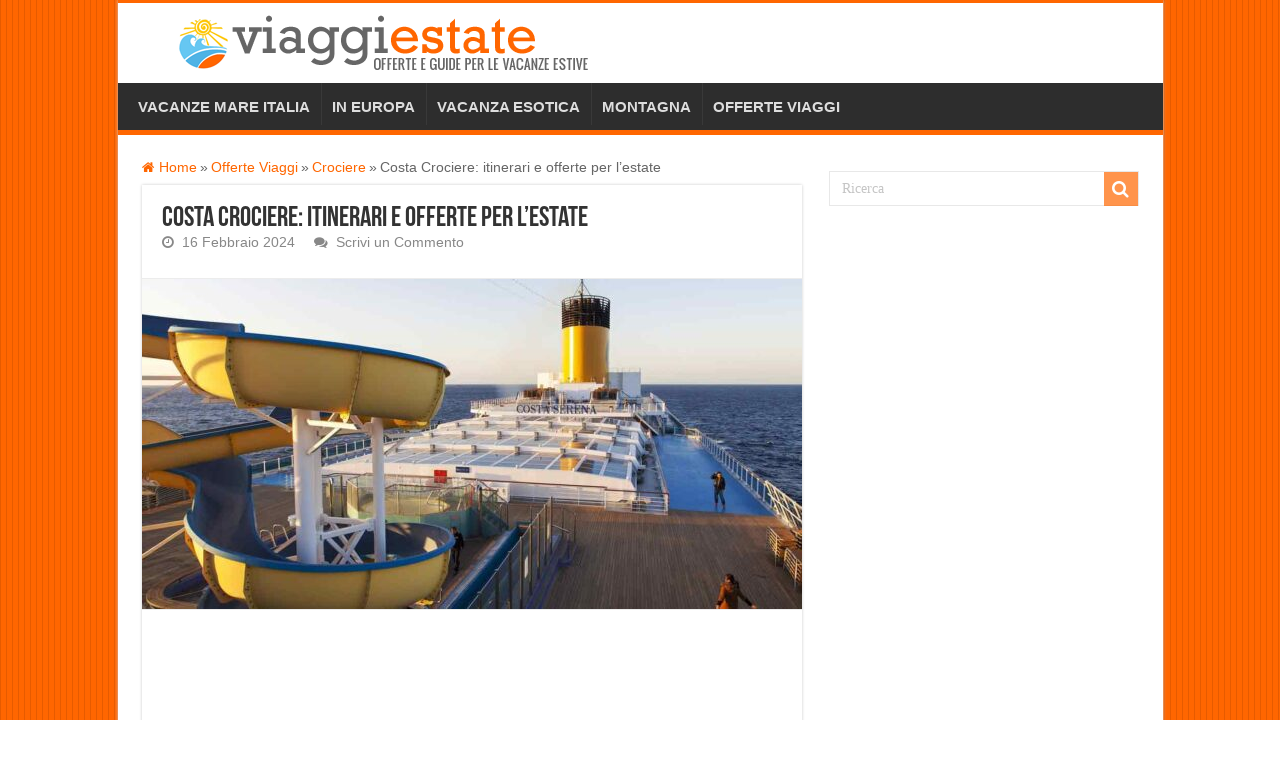

--- FILE ---
content_type: text/html; charset=UTF-8
request_url: https://www.viaggi-estate.com/crociere/crociere-costa-itinerari-consigliati-estate/
body_size: 21292
content:
<!DOCTYPE html> 
<html dir="ltr" lang="it-IT" prefix="og: http://ogp.me/ns#"> 
<head>
<meta charset="UTF-8" />
<link rel="preload" href="https://www.viaggi-estate.com/wp-content/cache/fvm/min/1768905979-css99b7812eb6f86866d101192aa2424578f7871956a3810498f53820a65e3af.css" as="style" media="all" /> 
<link rel="preload" href="https://www.viaggi-estate.com/wp-content/cache/fvm/min/1768905979-csseea63fa88453d9affd3438417d0881d2e6a0078c327a822ca0d5ce281e3d9.css" as="style" media="all" /> 
<link rel="preload" href="https://www.viaggi-estate.com/wp-content/cache/fvm/min/1768905979-css5b01b90d9723b76aab1eacc1a3d6c76c38a16e46e91582cbb171d6597c414.css" as="style" media="all" /> 
<link rel="preload" href="https://www.viaggi-estate.com/wp-content/cache/fvm/min/1768905979-js20e0e9aa0a33ad00a82a4ce82b8ba315753c61be449cf8fb570655422a8b16.js" as="script" /> 
<link rel="preload" href="https://www.viaggi-estate.com/wp-content/cache/fvm/min/1768905979-js2a3f71064cf8d18764540196a8c14c4d544ab51652fbb4897a0f282c0bcb3c.js" as="script" />
<script data-cfasync="false">if(navigator.userAgent.match(/MSIE|Internet Explorer/i)||navigator.userAgent.match(/Trident\/7\..*?rv:11/i)){var href=document.location.href;if(!href.match(/[?&]iebrowser/)){if(href.indexOf("?")==-1){if(href.indexOf("#")==-1){document.location.href=href+"?iebrowser=1"}else{document.location.href=href.replace("#","?iebrowser=1#")}}else{if(href.indexOf("#")==-1){document.location.href=href+"&iebrowser=1"}else{document.location.href=href.replace("#","&iebrowser=1#")}}}}</script>
<script data-cfasync="false">class FVMLoader{constructor(e){this.triggerEvents=e,this.eventOptions={passive:!0},this.userEventListener=this.triggerListener.bind(this),this.delayedScripts={normal:[],async:[],defer:[]},this.allJQueries=[]}_addUserInteractionListener(e){this.triggerEvents.forEach(t=>window.addEventListener(t,e.userEventListener,e.eventOptions))}_removeUserInteractionListener(e){this.triggerEvents.forEach(t=>window.removeEventListener(t,e.userEventListener,e.eventOptions))}triggerListener(){this._removeUserInteractionListener(this),"loading"===document.readyState?document.addEventListener("DOMContentLoaded",this._loadEverythingNow.bind(this)):this._loadEverythingNow()}async _loadEverythingNow(){this._runAllDelayedCSS(),this._delayEventListeners(),this._delayJQueryReady(this),this._handleDocumentWrite(),this._registerAllDelayedScripts(),await this._loadScriptsFromList(this.delayedScripts.normal),await this._loadScriptsFromList(this.delayedScripts.defer),await this._loadScriptsFromList(this.delayedScripts.async),await this._triggerDOMContentLoaded(),await this._triggerWindowLoad(),window.dispatchEvent(new Event("wpr-allScriptsLoaded"))}_registerAllDelayedScripts(){document.querySelectorAll("script[type=fvmdelay]").forEach(e=>{e.hasAttribute("src")?e.hasAttribute("async")&&!1!==e.async?this.delayedScripts.async.push(e):e.hasAttribute("defer")&&!1!==e.defer||"module"===e.getAttribute("data-type")?this.delayedScripts.defer.push(e):this.delayedScripts.normal.push(e):this.delayedScripts.normal.push(e)})}_runAllDelayedCSS(){document.querySelectorAll("link[rel=fvmdelay]").forEach(e=>{e.setAttribute("rel","stylesheet")})}async _transformScript(e){return await this._requestAnimFrame(),new Promise(t=>{const n=document.createElement("script");let r;[...e.attributes].forEach(e=>{let t=e.nodeName;"type"!==t&&("data-type"===t&&(t="type",r=e.nodeValue),n.setAttribute(t,e.nodeValue))}),e.hasAttribute("src")?(n.addEventListener("load",t),n.addEventListener("error",t)):(n.text=e.text,t()),e.parentNode.replaceChild(n,e)})}async _loadScriptsFromList(e){const t=e.shift();return t?(await this._transformScript(t),this._loadScriptsFromList(e)):Promise.resolve()}_delayEventListeners(){let e={};function t(t,n){!function(t){function n(n){return e[t].eventsToRewrite.indexOf(n)>=0?"wpr-"+n:n}e[t]||(e[t]={originalFunctions:{add:t.addEventListener,remove:t.removeEventListener},eventsToRewrite:[]},t.addEventListener=function(){arguments[0]=n(arguments[0]),e[t].originalFunctions.add.apply(t,arguments)},t.removeEventListener=function(){arguments[0]=n(arguments[0]),e[t].originalFunctions.remove.apply(t,arguments)})}(t),e[t].eventsToRewrite.push(n)}function n(e,t){let n=e[t];Object.defineProperty(e,t,{get:()=>n||function(){},set(r){e["wpr"+t]=n=r}})}t(document,"DOMContentLoaded"),t(window,"DOMContentLoaded"),t(window,"load"),t(window,"pageshow"),t(document,"readystatechange"),n(document,"onreadystatechange"),n(window,"onload"),n(window,"onpageshow")}_delayJQueryReady(e){let t=window.jQuery;Object.defineProperty(window,"jQuery",{get:()=>t,set(n){if(n&&n.fn&&!e.allJQueries.includes(n)){n.fn.ready=n.fn.init.prototype.ready=function(t){e.domReadyFired?t.bind(document)(n):document.addEventListener("DOMContentLoaded2",()=>t.bind(document)(n))};const t=n.fn.on;n.fn.on=n.fn.init.prototype.on=function(){if(this[0]===window){function e(e){return e.split(" ").map(e=>"load"===e||0===e.indexOf("load.")?"wpr-jquery-load":e).join(" ")}"string"==typeof arguments[0]||arguments[0]instanceof String?arguments[0]=e(arguments[0]):"object"==typeof arguments[0]&&Object.keys(arguments[0]).forEach(t=>{delete Object.assign(arguments[0],{[e(t)]:arguments[0][t]})[t]})}return t.apply(this,arguments),this},e.allJQueries.push(n)}t=n}})}async _triggerDOMContentLoaded(){this.domReadyFired=!0,await this._requestAnimFrame(),document.dispatchEvent(new Event("DOMContentLoaded2")),await this._requestAnimFrame(),window.dispatchEvent(new Event("DOMContentLoaded2")),await this._requestAnimFrame(),document.dispatchEvent(new Event("wpr-readystatechange")),await this._requestAnimFrame(),document.wpronreadystatechange&&document.wpronreadystatechange()}async _triggerWindowLoad(){await this._requestAnimFrame(),window.dispatchEvent(new Event("wpr-load")),await this._requestAnimFrame(),window.wpronload&&window.wpronload(),await this._requestAnimFrame(),this.allJQueries.forEach(e=>e(window).trigger("wpr-jquery-load")),window.dispatchEvent(new Event("wpr-pageshow")),await this._requestAnimFrame(),window.wpronpageshow&&window.wpronpageshow()}_handleDocumentWrite(){const e=new Map;document.write=document.writeln=function(t){const n=document.currentScript,r=document.createRange(),i=n.parentElement;let a=e.get(n);void 0===a&&(a=n.nextSibling,e.set(n,a));const s=document.createDocumentFragment();r.setStart(s,0),s.appendChild(r.createContextualFragment(t)),i.insertBefore(s,a)}}async _requestAnimFrame(){return new Promise(e=>requestAnimationFrame(e))}static run(){const e=new FVMLoader(["keydown","mousemove","touchmove","touchstart","touchend","wheel"]);e._addUserInteractionListener(e)}}FVMLoader.run();</script>
<title>Costa Crociere: itinerari e offerte per l'estate</title>
<meta property="og:title" content="Costa Crociere: itinerari e offerte per l&#8217;estate - Viaggi Estate"/>
<meta property="og:type" content="article"/>
<meta property="og:description" content="La crociera è uno dei modi più classici e piacevoli per trascorrere le vacanze estive; infatti, sono"/>
<meta property="og:url" content="https://www.viaggi-estate.com/crociere/crociere-costa-itinerari-consigliati-estate/"/>
<meta property="og:site_name" content="Viaggi Estate"/>
<meta property="og:image" content="https://www.viaggi-estate.com/wp-content/uploads/2024/02/costa-crociere.jpg" />
<meta name="description" content="Le migliori crociere di Costa Crociere per l&#039;estate: gli itinerari e le offerte. Mari del Nord (fiordi), Mediterraneo classico, oppure il Giappone?" />
<meta name="robots" content="max-image-preview:large" />
<meta name="author" content="Marco (staff)"/>
<link rel="canonical" href="https://www.viaggi-estate.com/crociere/crociere-costa-itinerari-consigliati-estate/" />
<meta name="viewport" content="width=device-width, initial-scale=1.0" />
<link rel="preload" fetchpriority="low" id="fvmfonts-css" href="https://www.viaggi-estate.com/wp-content/cache/fvm/min/1768905979-css4966b4c749d73529cec29f26a0ee2136507f9faf6783052256cc393f727f7.css" as="style" media="all" onload="this.rel='stylesheet';this.onload=null"> 
<link rel="profile" href="http://gmpg.org/xfn/11" /> 
<style id='wp-img-auto-sizes-contain-inline-css' type='text/css' media="all">img:is([sizes=auto i],[sizes^="auto," i]){contain-intrinsic-size:3000px 1500px}</style> 
<style id='wp-block-library-inline-css' type='text/css' media="all">:root{--wp-block-synced-color:#7a00df;--wp-block-synced-color--rgb:122,0,223;--wp-bound-block-color:var(--wp-block-synced-color);--wp-editor-canvas-background:#ddd;--wp-admin-theme-color:#007cba;--wp-admin-theme-color--rgb:0,124,186;--wp-admin-theme-color-darker-10:#006ba1;--wp-admin-theme-color-darker-10--rgb:0,107,160.5;--wp-admin-theme-color-darker-20:#005a87;--wp-admin-theme-color-darker-20--rgb:0,90,135;--wp-admin-border-width-focus:2px}@media (min-resolution:192dpi){:root{--wp-admin-border-width-focus:1.5px}}.wp-element-button{cursor:pointer}:root .has-very-light-gray-background-color{background-color:#eee}:root .has-very-dark-gray-background-color{background-color:#313131}:root .has-very-light-gray-color{color:#eee}:root .has-very-dark-gray-color{color:#313131}:root .has-vivid-green-cyan-to-vivid-cyan-blue-gradient-background{background:linear-gradient(135deg,#00d084,#0693e3)}:root .has-purple-crush-gradient-background{background:linear-gradient(135deg,#34e2e4,#4721fb 50%,#ab1dfe)}:root .has-hazy-dawn-gradient-background{background:linear-gradient(135deg,#faaca8,#dad0ec)}:root .has-subdued-olive-gradient-background{background:linear-gradient(135deg,#fafae1,#67a671)}:root .has-atomic-cream-gradient-background{background:linear-gradient(135deg,#fdd79a,#004a59)}:root .has-nightshade-gradient-background{background:linear-gradient(135deg,#330968,#31cdcf)}:root .has-midnight-gradient-background{background:linear-gradient(135deg,#020381,#2874fc)}:root{--wp--preset--font-size--normal:16px;--wp--preset--font-size--huge:42px}.has-regular-font-size{font-size:1em}.has-larger-font-size{font-size:2.625em}.has-normal-font-size{font-size:var(--wp--preset--font-size--normal)}.has-huge-font-size{font-size:var(--wp--preset--font-size--huge)}.has-text-align-center{text-align:center}.has-text-align-left{text-align:left}.has-text-align-right{text-align:right}.has-fit-text{white-space:nowrap!important}#end-resizable-editor-section{display:none}.aligncenter{clear:both}.items-justified-left{justify-content:flex-start}.items-justified-center{justify-content:center}.items-justified-right{justify-content:flex-end}.items-justified-space-between{justify-content:space-between}.screen-reader-text{border:0;clip-path:inset(50%);height:1px;margin:-1px;overflow:hidden;padding:0;position:absolute;width:1px;word-wrap:normal!important}.screen-reader-text:focus{background-color:#ddd;clip-path:none;color:#444;display:block;font-size:1em;height:auto;left:5px;line-height:normal;padding:15px 23px 14px;text-decoration:none;top:5px;width:auto;z-index:100000}html :where(.has-border-color){border-style:solid}html :where([style*=border-top-color]){border-top-style:solid}html :where([style*=border-right-color]){border-right-style:solid}html :where([style*=border-bottom-color]){border-bottom-style:solid}html :where([style*=border-left-color]){border-left-style:solid}html :where([style*=border-width]){border-style:solid}html :where([style*=border-top-width]){border-top-style:solid}html :where([style*=border-right-width]){border-right-style:solid}html :where([style*=border-bottom-width]){border-bottom-style:solid}html :where([style*=border-left-width]){border-left-style:solid}html :where(img[class*=wp-image-]){height:auto;max-width:100%}:where(figure){margin:0 0 1em}html :where(.is-position-sticky){--wp-admin--admin-bar--position-offset:var(--wp-admin--admin-bar--height,0px)}@media screen and (max-width:600px){html :where(.is-position-sticky){--wp-admin--admin-bar--position-offset:0px}}</style>
<style id='global-styles-inline-css' type='text/css' media="all">:root{--wp--preset--aspect-ratio--square:1;--wp--preset--aspect-ratio--4-3:4/3;--wp--preset--aspect-ratio--3-4:3/4;--wp--preset--aspect-ratio--3-2:3/2;--wp--preset--aspect-ratio--2-3:2/3;--wp--preset--aspect-ratio--16-9:16/9;--wp--preset--aspect-ratio--9-16:9/16;--wp--preset--color--black:#000000;--wp--preset--color--cyan-bluish-gray:#abb8c3;--wp--preset--color--white:#ffffff;--wp--preset--color--pale-pink:#f78da7;--wp--preset--color--vivid-red:#cf2e2e;--wp--preset--color--luminous-vivid-orange:#ff6900;--wp--preset--color--luminous-vivid-amber:#fcb900;--wp--preset--color--light-green-cyan:#7bdcb5;--wp--preset--color--vivid-green-cyan:#00d084;--wp--preset--color--pale-cyan-blue:#8ed1fc;--wp--preset--color--vivid-cyan-blue:#0693e3;--wp--preset--color--vivid-purple:#9b51e0;--wp--preset--gradient--vivid-cyan-blue-to-vivid-purple:linear-gradient(135deg,rgb(6,147,227) 0%,rgb(155,81,224) 100%);--wp--preset--gradient--light-green-cyan-to-vivid-green-cyan:linear-gradient(135deg,rgb(122,220,180) 0%,rgb(0,208,130) 100%);--wp--preset--gradient--luminous-vivid-amber-to-luminous-vivid-orange:linear-gradient(135deg,rgb(252,185,0) 0%,rgb(255,105,0) 100%);--wp--preset--gradient--luminous-vivid-orange-to-vivid-red:linear-gradient(135deg,rgb(255,105,0) 0%,rgb(207,46,46) 100%);--wp--preset--gradient--very-light-gray-to-cyan-bluish-gray:linear-gradient(135deg,rgb(238,238,238) 0%,rgb(169,184,195) 100%);--wp--preset--gradient--cool-to-warm-spectrum:linear-gradient(135deg,rgb(74,234,220) 0%,rgb(151,120,209) 20%,rgb(207,42,186) 40%,rgb(238,44,130) 60%,rgb(251,105,98) 80%,rgb(254,248,76) 100%);--wp--preset--gradient--blush-light-purple:linear-gradient(135deg,rgb(255,206,236) 0%,rgb(152,150,240) 100%);--wp--preset--gradient--blush-bordeaux:linear-gradient(135deg,rgb(254,205,165) 0%,rgb(254,45,45) 50%,rgb(107,0,62) 100%);--wp--preset--gradient--luminous-dusk:linear-gradient(135deg,rgb(255,203,112) 0%,rgb(199,81,192) 50%,rgb(65,88,208) 100%);--wp--preset--gradient--pale-ocean:linear-gradient(135deg,rgb(255,245,203) 0%,rgb(182,227,212) 50%,rgb(51,167,181) 100%);--wp--preset--gradient--electric-grass:linear-gradient(135deg,rgb(202,248,128) 0%,rgb(113,206,126) 100%);--wp--preset--gradient--midnight:linear-gradient(135deg,rgb(2,3,129) 0%,rgb(40,116,252) 100%);--wp--preset--font-size--small:13px;--wp--preset--font-size--medium:20px;--wp--preset--font-size--large:36px;--wp--preset--font-size--x-large:42px;--wp--preset--spacing--20:0.44rem;--wp--preset--spacing--30:0.67rem;--wp--preset--spacing--40:1rem;--wp--preset--spacing--50:1.5rem;--wp--preset--spacing--60:2.25rem;--wp--preset--spacing--70:3.38rem;--wp--preset--spacing--80:5.06rem;--wp--preset--shadow--natural:6px 6px 9px rgba(0, 0, 0, 0.2);--wp--preset--shadow--deep:12px 12px 50px rgba(0, 0, 0, 0.4);--wp--preset--shadow--sharp:6px 6px 0px rgba(0, 0, 0, 0.2);--wp--preset--shadow--outlined:6px 6px 0px -3px rgb(255, 255, 255), 6px 6px rgb(0, 0, 0);--wp--preset--shadow--crisp:6px 6px 0px rgb(0, 0, 0)}:where(.is-layout-flex){gap:.5em}:where(.is-layout-grid){gap:.5em}body .is-layout-flex{display:flex}.is-layout-flex{flex-wrap:wrap;align-items:center}.is-layout-flex>:is(*,div){margin:0}body .is-layout-grid{display:grid}.is-layout-grid>:is(*,div){margin:0}:where(.wp-block-columns.is-layout-flex){gap:2em}:where(.wp-block-columns.is-layout-grid){gap:2em}:where(.wp-block-post-template.is-layout-flex){gap:1.25em}:where(.wp-block-post-template.is-layout-grid){gap:1.25em}.has-black-color{color:var(--wp--preset--color--black)!important}.has-cyan-bluish-gray-color{color:var(--wp--preset--color--cyan-bluish-gray)!important}.has-white-color{color:var(--wp--preset--color--white)!important}.has-pale-pink-color{color:var(--wp--preset--color--pale-pink)!important}.has-vivid-red-color{color:var(--wp--preset--color--vivid-red)!important}.has-luminous-vivid-orange-color{color:var(--wp--preset--color--luminous-vivid-orange)!important}.has-luminous-vivid-amber-color{color:var(--wp--preset--color--luminous-vivid-amber)!important}.has-light-green-cyan-color{color:var(--wp--preset--color--light-green-cyan)!important}.has-vivid-green-cyan-color{color:var(--wp--preset--color--vivid-green-cyan)!important}.has-pale-cyan-blue-color{color:var(--wp--preset--color--pale-cyan-blue)!important}.has-vivid-cyan-blue-color{color:var(--wp--preset--color--vivid-cyan-blue)!important}.has-vivid-purple-color{color:var(--wp--preset--color--vivid-purple)!important}.has-black-background-color{background-color:var(--wp--preset--color--black)!important}.has-cyan-bluish-gray-background-color{background-color:var(--wp--preset--color--cyan-bluish-gray)!important}.has-white-background-color{background-color:var(--wp--preset--color--white)!important}.has-pale-pink-background-color{background-color:var(--wp--preset--color--pale-pink)!important}.has-vivid-red-background-color{background-color:var(--wp--preset--color--vivid-red)!important}.has-luminous-vivid-orange-background-color{background-color:var(--wp--preset--color--luminous-vivid-orange)!important}.has-luminous-vivid-amber-background-color{background-color:var(--wp--preset--color--luminous-vivid-amber)!important}.has-light-green-cyan-background-color{background-color:var(--wp--preset--color--light-green-cyan)!important}.has-vivid-green-cyan-background-color{background-color:var(--wp--preset--color--vivid-green-cyan)!important}.has-pale-cyan-blue-background-color{background-color:var(--wp--preset--color--pale-cyan-blue)!important}.has-vivid-cyan-blue-background-color{background-color:var(--wp--preset--color--vivid-cyan-blue)!important}.has-vivid-purple-background-color{background-color:var(--wp--preset--color--vivid-purple)!important}.has-black-border-color{border-color:var(--wp--preset--color--black)!important}.has-cyan-bluish-gray-border-color{border-color:var(--wp--preset--color--cyan-bluish-gray)!important}.has-white-border-color{border-color:var(--wp--preset--color--white)!important}.has-pale-pink-border-color{border-color:var(--wp--preset--color--pale-pink)!important}.has-vivid-red-border-color{border-color:var(--wp--preset--color--vivid-red)!important}.has-luminous-vivid-orange-border-color{border-color:var(--wp--preset--color--luminous-vivid-orange)!important}.has-luminous-vivid-amber-border-color{border-color:var(--wp--preset--color--luminous-vivid-amber)!important}.has-light-green-cyan-border-color{border-color:var(--wp--preset--color--light-green-cyan)!important}.has-vivid-green-cyan-border-color{border-color:var(--wp--preset--color--vivid-green-cyan)!important}.has-pale-cyan-blue-border-color{border-color:var(--wp--preset--color--pale-cyan-blue)!important}.has-vivid-cyan-blue-border-color{border-color:var(--wp--preset--color--vivid-cyan-blue)!important}.has-vivid-purple-border-color{border-color:var(--wp--preset--color--vivid-purple)!important}.has-vivid-cyan-blue-to-vivid-purple-gradient-background{background:var(--wp--preset--gradient--vivid-cyan-blue-to-vivid-purple)!important}.has-light-green-cyan-to-vivid-green-cyan-gradient-background{background:var(--wp--preset--gradient--light-green-cyan-to-vivid-green-cyan)!important}.has-luminous-vivid-amber-to-luminous-vivid-orange-gradient-background{background:var(--wp--preset--gradient--luminous-vivid-amber-to-luminous-vivid-orange)!important}.has-luminous-vivid-orange-to-vivid-red-gradient-background{background:var(--wp--preset--gradient--luminous-vivid-orange-to-vivid-red)!important}.has-very-light-gray-to-cyan-bluish-gray-gradient-background{background:var(--wp--preset--gradient--very-light-gray-to-cyan-bluish-gray)!important}.has-cool-to-warm-spectrum-gradient-background{background:var(--wp--preset--gradient--cool-to-warm-spectrum)!important}.has-blush-light-purple-gradient-background{background:var(--wp--preset--gradient--blush-light-purple)!important}.has-blush-bordeaux-gradient-background{background:var(--wp--preset--gradient--blush-bordeaux)!important}.has-luminous-dusk-gradient-background{background:var(--wp--preset--gradient--luminous-dusk)!important}.has-pale-ocean-gradient-background{background:var(--wp--preset--gradient--pale-ocean)!important}.has-electric-grass-gradient-background{background:var(--wp--preset--gradient--electric-grass)!important}.has-midnight-gradient-background{background:var(--wp--preset--gradient--midnight)!important}.has-small-font-size{font-size:var(--wp--preset--font-size--small)!important}.has-medium-font-size{font-size:var(--wp--preset--font-size--medium)!important}.has-large-font-size{font-size:var(--wp--preset--font-size--large)!important}.has-x-large-font-size{font-size:var(--wp--preset--font-size--x-large)!important}</style> 
<style id='classic-theme-styles-inline-css' type='text/css' media="all">/*! This file is auto-generated */ .wp-block-button__link{color:#fff;background-color:#32373c;border-radius:9999px;box-shadow:none;text-decoration:none;padding:calc(.667em + 2px) calc(1.333em + 2px);font-size:1.125em}.wp-block-file__button{background:#32373c;color:#fff;text-decoration:none}</style> 
<link rel='stylesheet' id='toc-screen-css' href='https://www.viaggi-estate.com/wp-content/cache/fvm/min/1768905979-css99b7812eb6f86866d101192aa2424578f7871956a3810498f53820a65e3af.css' type='text/css' media='all' /> 
<style id='toc-screen-inline-css' type='text/css' media="all">div#toc_container{background:#f1f1f1;border:1px solid #999}</style> 
<link rel='stylesheet' id='tie-style-css' href='https://www.viaggi-estate.com/wp-content/themes/sahifa/style.css' type='text/css' media='all' /> 
<link rel='stylesheet' id='tie-ilightbox-skin-css' href='https://www.viaggi-estate.com/wp-content/cache/fvm/min/1768905979-csseea63fa88453d9affd3438417d0881d2e6a0078c327a822ca0d5ce281e3d9.css' type='text/css' media='all' /> 
<link rel='stylesheet' id='wp-paginate-css' href='https://www.viaggi-estate.com/wp-content/cache/fvm/min/1768905979-css5b01b90d9723b76aab1eacc1a3d6c76c38a16e46e91582cbb171d6597c414.css' type='text/css' media='all' /> 
<script id="append_link-js-extra">
/* <![CDATA[ */
var append_link = {"read_more":"ATTENZIONE!!! NON COPIARE QUESTO CONTENUTO!! \u00e8 protetto da copyright, titolare \u00e8 il sito: %link% \u00e8 vietato usare i nostri testi e immagini su siti, riviste, forum, social network. I trasgressori saranno identificati e perseguiti a termini di legge. ABBIAMO ATTIVI SISTEMI AUTOMATICI DI VERIFICA. WARNING! This content is copyright protected, do not use for any purpouse.","prepend_break":"2","use_title":"false","add_site_name":"true","site_name":"Viaggi Estate","site_url":"https://www.viaggi-estate.com","always_link_site":"false"};
//# sourceURL=append_link-js-extra
/* ]]> */
</script>
<script src="https://www.viaggi-estate.com/wp-content/cache/fvm/min/1768905979-jsfbda09bdc5e5fb3c5bda9b1ac44064135b581eb1a20fdc122958f06c836ba4.js" id="append_link-js" defer="defer"></script>
<script src="https://www.viaggi-estate.com/wp-content/cache/fvm/min/1768905979-js20e0e9aa0a33ad00a82a4ce82b8ba315753c61be449cf8fb570655422a8b16.js" id="jquery-core-js"></script>
<script src="https://www.viaggi-estate.com/wp-content/cache/fvm/min/1768905979-js2a3f71064cf8d18764540196a8c14c4d544ab51652fbb4897a0f282c0bcb3c.js" id="jquery-migrate-js"></script>
<style type='text/css' media="all">.rp4wp-related-posts{width:100%;overflow:hidden}ul.rp4wp-posts-list{width:100%;margin:0!important;padding:0!important;list-style:none!important;float:left}ul.rp4wp-posts-list .rp4wp-col{width:100%!important;margin-bottom:30px!important;list-style:none!important;box-sizing:border-box;overflow:hidden;float:left}.rp4wp_component_wrapper{width:100%!important;float:left}.rp4wp_component{width:100%!important;padding:0 0 5%!important;box-sizing:border-box;float:left;overflow:hidden!important}.rp4wp_component a{border:0!important}.rp4wp_component_image a{display:block;height:100%!important}.rp4wp_component_image img{width:100%!important;height:100%!important}.rp4wp_component_title a{text-decoration:none!important;font-weight:700;border:0!important}@media (min-width:768px){ul.rp4wp-posts-list .rp4wp-col{width:51%!important;padding:0 2%!important}ul.rp4wp-posts-list .rp4wp-col-first{width:49%!important;padding-left:0!important;padding-right:2%!important}ul.rp4wp-posts-list .rp4wp-col-last{width:49%!important;padding-right:0!important;padding-left:2%!important}.rp4wp_component_wrapper{width:50%!important}.rp4wp_component_wrapper_left{padding-right:5%!important}.rp4wp_component_wrapper_right{padding-left:5%!important}}.rp4wp_component_2{height:60%!important}.rp4wp_component_3{height:40%!important}.rp4wp_component_image img{max-width:200px}.rp4wp_component_title{min-height:50px}.rp4wp_component_title{min-height:80px;text-align:center}</style> 
<link rel="shortcut icon" href="https://www.viaggi-estate.com/wp-content/uploads/2020/04/favicon.ico" title="Favicon" /> 
<link rel="apple-touch-icon-precomposed" sizes="144x144" href="https://www.viaggi-estate.com/wp-content/uploads/2020/04/viaggiestate-144.png" /> 
<link rel="apple-touch-icon-precomposed" sizes="120x120" href="https://www.viaggi-estate.com/wp-content/uploads/2020/04/viaggiestate-120.png" /> 
<link rel="apple-touch-icon-precomposed" sizes="72x72" href="https://www.viaggi-estate.com/wp-content/uploads/2020/04/viaggiestate-72.png" /> 
<link rel="apple-touch-icon-precomposed" href="https://www.viaggi-estate.com/wp-content/uploads/2020/04/viaggiestate-57.png" /> 
<style type="text/css" media="all">body{font-size:16px}#main-nav,#main-nav ul li a{font-size:15px;font-weight:700}h3.post-box-title,h3.post-box-title a{font-size:18px}#main-nav,.cat-box-content,#sidebar .widget-container,.post-listing,#commentform{border-bottom-color:#f60}.search-block .search-button,#topcontrol,#main-nav ul li.current-menu-item a,#main-nav ul li.current-menu-item a:hover,#main-nav ul li.current_page_parent a,#main-nav ul li.current_page_parent a:hover,#main-nav ul li.current-menu-parent a,#main-nav ul li.current-menu-parent a:hover,#main-nav ul li.current-page-ancestor a,#main-nav ul li.current-page-ancestor a:hover,.pagination span.current,.share-post span.share-text,.flex-control-paging li a.flex-active,.ei-slider-thumbs li.ei-slider-element,.review-percentage .review-item span span,.review-final-score,.button,a.button,a.more-link,#main-content input[type="submit"],.form-submit #submit,#login-form .login-button,.widget-feedburner .feedburner-subscribe,input[type="submit"],#buddypress button,#buddypress a.button,#buddypress input[type=submit],#buddypress input[type=reset],#buddypress ul.button-nav li a,#buddypress div.generic-button a,#buddypress .comment-reply-link,#buddypress div.item-list-tabs ul li a span,#buddypress div.item-list-tabs ul li.selected a,#buddypress div.item-list-tabs ul li.current a,#buddypress #members-directory-form div.item-list-tabs ul li.selected span,#members-list-options a.selected,#groups-list-options a.selected,body.dark-skin #buddypress div.item-list-tabs ul li a span,body.dark-skin #buddypress div.item-list-tabs ul li.selected a,body.dark-skin #buddypress div.item-list-tabs ul li.current a,body.dark-skin #members-list-options a.selected,body.dark-skin #groups-list-options a.selected,.search-block-large .search-button,#featured-posts .flex-next:hover,#featured-posts .flex-prev:hover,a.tie-cart span.shooping-count,.woocommerce span.onsale,.woocommerce-page span.onsale,.woocommerce .widget_price_filter .ui-slider .ui-slider-handle,.woocommerce-page .widget_price_filter .ui-slider .ui-slider-handle,#check-also-close,a.post-slideshow-next,a.post-slideshow-prev,.widget_price_filter .ui-slider .ui-slider-handle,.quantity .minus:hover,.quantity .plus:hover,.mejs-container .mejs-controls .mejs-time-rail .mejs-time-current,#reading-position-indicator{background-color:#f60}::-webkit-scrollbar-thumb{background-color:#ff6600!important}#theme-footer,#theme-header,.top-nav ul li.current-menu-item:before,#main-nav .menu-sub-content,#main-nav ul ul,#check-also-box{border-top-color:#f60}.search-block:after{border-right-color:#f60}body.rtl .search-block:after{border-left-color:#f60}#main-nav ul>li.menu-item-has-children:hover>a:after,#main-nav ul>li.mega-menu:hover>a:after{border-color:transparent transparent #f60}.widget.timeline-posts li a:hover,.widget.timeline-posts li a:hover span.tie-date{color:#f60}.widget.timeline-posts li a:hover span.tie-date:before{background:#f60;border-color:#f60}#order_review,#order_review_heading{border-color:#f60}body{background-image:url(https://www.viaggi-estate.com/wp-content/uploads/2017/09/bg.jpg)!important}a{color:#f60}body.single .post .entry a,body.page .post .entry a{color:#f60}body.single .post .entry a:hover,body.page .post .entry a:hover{text-decoration:underline}#main-nav{box-shadow:inset -1px -5px 0 -1px #2d2d2d}#main-nav ul li{border-color:#2d2d2d}#main-nav ul ul li,#main-nav ul ul li:first-child{border-top-color:#2d2d2d}#main-nav ul li .mega-menu-block ul.sub-menu{border-bottom-color:#2d2d2d}#main-nav ul li a{border-left-color:#393939}#main-nav ul ul li,#main-nav ul ul li:first-child{border-bottom-color:#393939}.tie-cat-281 a.more-link{background-color:Array}.tie-cat-281 .cat-box-content{border-bottom-color:Array}.tie-cat-528 a.more-link{background-color:Array}.tie-cat-528 .cat-box-content{border-bottom-color:Array}.tie-cat-740 a.more-link{background-color:Array}.tie-cat-740 .cat-box-content{border-bottom-color:Array}.tie-cat-2005 a.more-link{background-color:Array}.tie-cat-2005 .cat-box-content{border-bottom-color:Array}.tie-cat-2006 a.more-link{background-color:Array}.tie-cat-2006 .cat-box-content{border-bottom-color:Array}.tie-cat-2007 a.more-link{background-color:Array}.tie-cat-2007 .cat-box-content{border-bottom-color:Array}.single-post-caption{display:none!important}.wp-caption{margin-bottom:10px;outline:1px solid #f1f1f1;background:#f1f1f1;text-align:center}.post-thumbnail{background:#FFF;padding:2px;-moz-border-radius:1px;-webkit-border-radius:1px;box-shadow:0 0 2px #B5B5B5;-moz-box-shadow:0 0 2px #b5b5b5;-webkit-box-shadow:0 0 2px #B5B5B5}.comment-avatar img{height:50px;width:50px;background:#FFF;padding:2px;-moz-border-radius:1px;-webkit-border-radius:1px;box-shadow:0 0 2px #B5B5B5;-moz-box-shadow:0 0 2px #b5b5b5;-webkit-box-shadow:0 0 2px #B5B5B5}.post-inner p.post-meta{border-bottom:0;padding-bottom:3px;margin-bottom:5px}#crumbs{padding-bottom:0;border-bottom:0;font-size:85%;color:#666}.post-title{margin-bottom:-5px}.single-post-thumb img{border:1px solid #ececec}.header-content{padding:10px 15px;margin-left:35px}#slide-out-open{top:15px}.logo{font:bold 32pt arial}.entry{line-height:26px}div#toc_container ul li{line-height:20px}.cat-box .entry{font-size:16px}.block-head p{float:left;margin-right:10px;font-size:22px;font-family:BebasNeueRegular,arial,Georgia,serif;margin-top:0}.comment-respond strong{float:left;margin-right:10px;font-size:22px;font-family:BebasNeueRegular,arial,Georgia,serif;margin-top:0}@media only screen and (max-width:985px) and (min-width:768px){.header-content{padding:2px 2px;margin-left:80px;margin-right:50px}}@media only screen and (max-width:767px) and (min-width:480px){.header-content{padding:2px 2px;margin-left:80px;margin-right:50px}}@media only screen and (max-width:479px) and (min-width:320px){.header-content{padding:2px 2px;margin-left:80px;margin-right:50px}}</style> 
</head>
<body id="top" class="wp-singular post-template-default single single-post postid-1588 single-format-standard wp-theme-sahifa"> <div class="wrapper-outer"> <div class="background-cover"></div> <aside id="slide-out"> <div class="search-mobile"> <form method="get" id="searchform-mobile" action="https://www.viaggi-estate.com/"> <button class="search-button" type="submit" value="Ricerca" aria-label="Ricerca"><i class="fa fa-search"></i></button> <input type="text" id="s-mobile" name="s" title="Ricerca" value="Ricerca" onfocus="if (this.value == 'Ricerca') {this.value = '';}" onblur="if (this.value == '') {this.value = 'Ricerca';}" /> </form> </div> <div id="mobile-menu" class="mobile-hide-icons"></div> </aside> <div id="wrapper" class="boxed-all"> <div class="inner-wrapper"> <header id="theme-header" class="theme-header"> <div class="header-content"> <a id="slide-out-open" class="slide-out-open" href="#"><span></span></a> <div class="logo"> <a title="Viaggi Estate" href="https://www.viaggi-estate.com/"> <img src="https://www.viaggi-estate.com/wp-content/uploads/2017/09/vacanze-estate.png" alt="Viaggi Estate" width="450" height="60" /> </a> </div> 
<script>
jQuery(document).ready(function($) {
var retina = window.devicePixelRatio > 1 ? true : false;
if(retina) {
jQuery('#theme-header .logo img').attr('src',		'https://www.viaggi-estate.com/wp-content/uploads/2017/09/vacanze-estate-retina.png');
jQuery('#theme-header .logo img').attr('width',		'450');
jQuery('#theme-header .logo img').attr('height',	'60');
}
});
</script>
<div class="clear"></div> </div> <nav id="main-nav"> <div class="container"> <div class="main-menu"><ul id="menu-menu-main" class="menu"><li id="menu-item-1139" class="menu-item menu-item-type-taxonomy menu-item-object-category menu-item-1139"><a title="Vacanze mare Italia" href="https://www.viaggi-estate.com/vacanze/mare-italia/">VACANZE MARE ITALIA</a></li> <li id="menu-item-1136" class="menu-item menu-item-type-taxonomy menu-item-object-category menu-item-1136"><a title="Vacanze estate in Europa" href="https://www.viaggi-estate.com/vacanze/europa/">IN EUROPA</a></li> <li id="menu-item-4774" class="menu-item menu-item-type-taxonomy menu-item-object-category menu-item-4774"><a title="Vacanze esotiche" href="https://www.viaggi-estate.com/vacanze/esotiche/">VACANZA ESOTICA</a></li> <li id="menu-item-4775" class="menu-item menu-item-type-taxonomy menu-item-object-category menu-item-4775"><a title="Vacanze Montagna estate" href="https://www.viaggi-estate.com/vacanze/montagna-estate/">MONTAGNA</a></li> <li id="menu-item-4773" class="menu-item menu-item-type-taxonomy menu-item-object-category current-post-ancestor menu-item-4773"><a title="Offerte vacanze estate" href="https://www.viaggi-estate.com/vacanze/offerte/">OFFERTE VIAGGI</a></li> </ul></div> </div> </nav> </header> <div id="main-content" class="container"> <div class="content"> <nav id="crumbs"><a href="https://www.viaggi-estate.com/"><span class="fa fa-home" aria-hidden="true"></span> Home</a><span class="delimiter">&raquo;</span><a href="https://www.viaggi-estate.com/vacanze/offerte/">Offerte Viaggi</a><span class="delimiter">&raquo;</span><a href="https://www.viaggi-estate.com/vacanze/crociere/">Crociere</a><span class="delimiter">&raquo;</span><span class="current">Costa Crociere: itinerari e offerte per l&#8217;estate</span></nav>
<script type="application/ld+json">{"@context":"http:\/\/schema.org","@type":"BreadcrumbList","@id":"#Breadcrumb","itemListElement":[{"@type":"ListItem","position":1,"item":{"name":"Home","@id":"https:\/\/www.viaggi-estate.com\/"}},{"@type":"ListItem","position":2,"item":{"name":"Offerte Viaggi","@id":"https:\/\/www.viaggi-estate.com\/vacanze\/offerte\/"}},{"@type":"ListItem","position":3,"item":{"name":"Crociere","@id":"https:\/\/www.viaggi-estate.com\/vacanze\/crociere\/"}}]}</script>
<article class="post-listing post-1588 post type-post status-publish format-standard has-post-thumbnail category-crociere tag-costa tag-costa-crociere tag-fiordi tag-giappone tag-malesia tag-mari-del-nord tag-mediterraneo tag-vietnam" id="the-post"> <div class="post-inner"> <h1 class="name post-title">Costa Crociere: itinerari e offerte per l&#8217;estate</h1> <p class="post-meta"> <span class="tie-date"><i class="fa fa-clock-o"></i>16 Febbraio 2024</span> <span class="post-comments"><i class="fa fa-comments"></i><a href="https://www.viaggi-estate.com/crociere/crociere-costa-itinerari-consigliati-estate/#respond">Scrivi un Commento</a></span> </p> <div class="clear"></div> </div> <div class="single-post-thumb"> <img width="660" height="330" src="https://www.viaggi-estate.com/wp-content/uploads/2024/02/costa-crociere-660x330.jpg" class="attachment-slider size-slider wp-post-image" alt="Costa Crociere, gli itinerari" decoding="async" fetchpriority="high" srcset="https://www.viaggi-estate.com/wp-content/uploads/2024/02/costa-crociere-660x330.jpg 660w, https://www.viaggi-estate.com/wp-content/uploads/2024/02/costa-crociere-1050x525.jpg 1050w" sizes="(max-width: 660px) 100vw, 660px" /> </div> <div class="single-post-caption">Costa Crociere, gli itinerari</div> <div class="post-inner"> <div class="entry"> <div class='code-block code-block-1' style='margin: 8px 0; clear: both; height: 300px;'> 
<script async src="https://pagead2.googlesyndication.com/pagead/js/adsbygoogle.js?client=ca-pub-3560429469060080" crossorigin="anonymous"></script>
<ins class="adsbygoogle" style="display:block;height:280px" data-ad-client="ca-pub-3560429469060080" data-ad-slot="1304252715" data-ad-format="rectangle" data-full-width-responsive="true"></ins> 
<script>
(adsbygoogle = window.adsbygoogle || []).push({});
</script>
</div> <p>La crociera è uno dei modi più classici e piacevoli per trascorrere le vacanze estive; infatti, sono l&#8217;ideale sia per le famiglie che per i giovani a caccia di divertimenti e scoperte. <strong>Il settore del turismo crocieristico è in costante crescita</strong> in virtù delle sue peculiarità apprezzate dai viaggiatori, quali il vedere molte località senza dover cambiare albergo, avere a disposizione qualsiasi servizio e non doversi preoccupare di niente riguardo all&#8217;organizzazione del viaggio.</p> <p>Scegliere una crociera significa poter godere di giorni di relax su lussuose e confortevoli &#8220;città galleggianti&#8221; dotate di tutti ciò che può servire per il divertimento: cinema, ristoranti ma anche palestre, piscine e perfino campi da golf garantiscono a tutti i vacanzieri di aver soddisfatto ogni proprio desiderio.</p> <p>In vista dell&#8217;imminente estate è già tempo di organizzare le vacanze e di scegliere fra le tante opportunità, <strong>oggi vediamo le proposte di Costa Crociere</strong>. Realizzare il proprio sogno e godersi un viaggio verso bellissime mete è possibile infatti, gli itinerari presenti sui cataloghi di <strong>Costa Crociere </strong>sono davvero variegati ed interessanti. Le offerte di Costa per la prossima estate comprendono viaggi di durata variabile secondo la meta che si intende raggiungere.</p> <div id="toc_container" class="no_bullets"><p class="toc_title">Indice</p><ul class="toc_list"><li><a href="#info_utili_su_costa_crociere">Info utili su Costa Crociere</a><ul><li><a href="#offerte_promozioni_e_tariffe">Offerte, promozioni e tariffe</a></li></ul></li><li><a href="#i_migliori_itinerari_dell8217estate_di_costa_crociere">I migliori itinerari dell&#8217;estate di Costa Crociere</a><ul><li><a href="#mari_del_nord_8211_costa_diadema">Mari del Nord &#8211; Costa Diadema</a></li><li><a href="#mediterraneo_occidentale_8211_costa_pacifica">Mediterraneo Occidentale &#8211; Costa Pacifica</a></li><li><a href="#mediterraneo_orientale_8211_costa_fascinosa">Mediterraneo Orientale &#8211; Costa Fascinosa</a></li><li><a href="#transoceanica_8211_costa_favolosa">Transoceanica &#8211; Costa Favolosa</a></li></ul></li><li><a href="#contatti_ed_informazioni_costa_crociere">Contatti ed informazioni Costa Crociere</a></li></ul></div> <h2><span id="info_utili_su_costa_crociere">Info utili su Costa Crociere</span></h2> <h3><span id="offerte_promozioni_e_tariffe">Offerte, promozioni e tariffe</span></h3> <p>Prima di scegliere l&#8217;itinerario adatto a voi potrete dare un&#8217;occhiata alle <strong>offerte proposte da Costa</strong> che comprendono diverse formule. La <strong>formula Last Minute</strong> parla da sola e vi permetterà di prenotare una crociera all&#8217;ultimo minuto scegliendo tra quelle disponibili al momento, ma con prezzi davvero interessanti.</p> <p>A questa offerta, quest&#8217;anno si aggiunge anche la promo <strong>All Inclusive</strong>, da prenotare con anticipo: con questa offerta avrete tutto incluso, dall&#8217;assicurazione ai menù particolari, fino alle bevande e alle quote di servizio. La nota positiva di questa formula è che oltre alla convenienza di poter partire senza pensieri, potrete annullare la partenza in qualsiasi momento.</p> <p>Inoltre da quest&#8217;anno è possibile scegliere tra diverse tariffe, sulla base della tipologia di cabina che preferirete, da quella interna, a quella esterna, con o senza balcone, fino alle suite. Molto interessante l&#8217;offerta bevande incluse per prenotazione fino a metà marzo.</p> <figure id="attachment_169469" aria-describedby="caption-attachment-169469" style="width: 300px" class="wp-caption aligncenter"><a href="https://www.viaggi-estate.com/wp-content/uploads/2024/02/costa-crociere.jpg"><img decoding="async" class="size-medium wp-image-169469" src="https://www.viaggi-estate.com/wp-content/uploads/2024/02/costa-crociere-300x200.jpg" alt="Costa Crociere, gli itinerari" width="300" height="200" srcset="https://www.viaggi-estate.com/wp-content/uploads/2024/02/costa-crociere-300x200.jpg 300w, https://www.viaggi-estate.com/wp-content/uploads/2024/02/costa-crociere-1024x682.jpg 1024w, https://www.viaggi-estate.com/wp-content/uploads/2024/02/costa-crociere-768x512.jpg 768w, https://www.viaggi-estate.com/wp-content/uploads/2024/02/costa-crociere.jpg 1280w" sizes="(max-width: 300px) 100vw, 300px" /></a><figcaption id="caption-attachment-169469" class="wp-caption-text">Costa Crociere, gli itinerari</figcaption></figure> <h2><span id="i_migliori_itinerari_dell8217estate_di_costa_crociere">I migliori itinerari dell&#8217;estate di Costa Crociere</span></h2><div class='code-block code-block-3' style='margin: 8px 0; clear: both; height: 300px;'> <div class="ai-lazy" data-code="[base64]" data-class="Y29kZS1ibG9jaw=="></div> </div> <p><strong>Passiamo agli itinerari</strong>. Il periodo caldo è quello ideale per visitare il Mare del Nord e le terre dei Vichinghi; Costa Crociere, propone un itinerario di sette giorni per arrivare fino ai fiordi norvegesi, toccando importanti città come Oslo e <strong>Warnemunde </strong>in Germania. Un&#8217;occasione unica per osservare da vicino la bellezza di territori selvaggi ed incontaminati.</p> <p>Invece, per tutti coloro che sono alla ricerca del caldo e delle atmosfere allegre di Ibiza, niente di meglio che la crociera Ibiza-Baleari-Francia, grazie alla quale si visita anche la bellissima Palma de Mallorca e la suggestiva Marsiglia. Sette giorni per godere di un&#8217;estate esclusiva in località rinomate per il loro mare e la loro storia.</p> <p>In alternativa, molto interessante l&#8217;itinerario <strong>Spagna-Marocco e Portogallo</strong>; un viaggio di undici giorni per conoscere città come Casablanca e Malaga e St. Cruz de Tenerife. Un&#8217;altra offerta imperdibile è la crociera per la Croazia e la Grecia, della durata di sette notti. Un itinerario magico per scoprire città antiche come <strong>Atene </strong>e mete ambite come Santorini.</p> <p>Se invece le vacanze estive sono più lunghe e si vuole intraprendere un viaggio più impegnativo, si può optare per la crociera Malesia, Vietnam e Cina, della durata di dodici giorni. Si tratta di un&#8217;occasione imperdibile per conoscere luoghi remoti, ricchi di cultura e tradizioni come <strong>Singapore</strong> e l&#8217;affascinante Phuket, rinomata in tutto il mondo per le sue splendide spiagge bianche ed incontaminate. Una proposta per l&#8217;estate simile, ma dalla durata di cinque giorni di navigazione, è l&#8217;itinerario <strong>Cina-Corea del Sud e Giappone</strong>.</p> <p>Dopo questa nota introduttiva, vi segnaliamo alcune tra le offerte più interessanti per il periodo estivo, tra gli itinerari a breve e a lungo raggio, proposti da Costa.</p> <h3><span id="mari_del_nord_8211_costa_diadema">Mari del Nord &#8211; Costa Diadema</span></h3> <p>La partenza è fissata a <strong>Copenhagen </strong>dove la nave lascerà il porto alle 17:30. Dopo un giorno intero di navigazione sarà la volta della Norvegia con il villaggio di Hellesylt e il <strong>fiordo Geiranger</strong> dichiarato patrimonio dell&#8217;Unesco.</p> <p>Il 4° giorno la nave attraccherà a <strong>Haugesund</strong> e poi Stavanger come ultima tappa norvegese. La nave si dirigerà verso la Germania per il porto di <strong>Kiel</strong>, per tornare in Danimarca a Copenhagen.</p> <p>Il viaggio dura 8 giorni, tutti dedicati alla scoperta di un paesaggio diverso: proprio per l&#8217;assenza di giorni di navigazione (a parte il primo) <strong>è considerata una delle crociere più belle ed intense</strong>. La partenza è fissata il 6 luglio, ma potrete scegliere anche altre date.</p> <ul> <li><strong>Prezzo estate</strong>: per 8 giorni è di 1.099,00 € a persona, in cabina interna.</li> </ul> <h3><span id="mediterraneo_occidentale_8211_costa_pacifica">Mediterraneo Occidentale &#8211; Costa Pacifica</span></h3> <p>Questo è il classico itinerario del Mediterraneo che tocca la <strong>Francia </strong>e la <strong>Spagna</strong>, oltre ovviamente l&#8217;Italia da cui parte. La nave lascerà l&#8217;Italia da porto di Napoli.</p> <p>Dopo Palermo la nave salirà verso <strong>Ibiza</strong>, poi sarà la volta dell&#8217;effervescente Barcellona, quindi a <strong>Marsiglia</strong>.</p> <p>Dopo un giorno intero di navigazione la nave attraccherà nel porto di <strong>Savona</strong> per poi tornare a Napoli. Ci sono molte partenze disponibili nel mese di giugno, luglio e agosto. Sono previste nuove tappe ed esperienze, per questa crociera che è ormai un classico. Ad esempio sarà possibile avvistare le stelle in pieno mare aperto nelle Baleari e partecipare al Jungle Party ad Ibiza.</p> <ul> <li><strong>Prezzo estate</strong>: per 8 giorni di navigazione è di 1.059,00 € a persona in cabina interna.</li> </ul> <h3><span id="mediterraneo_orientale_8211_costa_fascinosa">Mediterraneo Orientale &#8211; Costa Fascinosa</span></h3><div class='code-block code-block-3' style='margin: 8px 0; clear: both; height: 300px;'> <div class="ai-lazy" data-code="[base64]" data-class="Y29kZS1ibG9jaw=="></div> </div> <p>L&#8217;itinerario è quello che parte dal porto di Catania e dopo La Valletta a Malta, sarà subito la volta della Grecia con la bellissima Santorini e a seguire in quello di <strong>Mykonos</strong>, dove potrete concedervi un po&#8217; di mare.</p> <p>Prima di tornare a Catania, la nave farà tappa a <strong>Taranto</strong>.</p> <ul> <li><strong>Prezzo estate</strong>: per 8 giorni di navigazione è di 1.049,00 € a persona in cabina interna.</li> </ul> <h3><span id="transoceanica_8211_costa_favolosa">Transoceanica &#8211; Costa Favolosa</span></h3> <p>L&#8217;itinerario parte da Salvador De Bahia, poi si dirige verso Recife, Santa Cruz de Tenerife, Lanzarote. La nave fa scalo a <strong>Cadice</strong>, poi Lisbona e Vigo. Successivamente sarà la volta di <strong>Le Havre</strong>, poi Dover e Ambrugo in Germania</p> <p>L&#8217;itinerario dura 20 giorni.</p> <ul> <li><strong>Prezzo estate</strong>: 1.209,00 € a persona con partenza a metà maggio.</li> </ul> <h2><span id="contatti_ed_informazioni_costa_crociere">Contatti ed informazioni Costa Crociere</span></h2> <p>Maggiori info sul sito ufficiale: <a href="https://www.costacrociere.it/" target="_blank" rel="nofollow noopener">www.costacrociere.it</a> che vi consigliamo di usare anche per preventivi e per <strong>prenotare, anche da soli</strong>, visto come è facile e tutto ben spiegato. Si noti che il nostro sito è indipendente dai marchi menzionati in questo articolo.</p> <div class='code-block code-block-2' style='margin: 8px 0; clear: both; height: 300px;'> <div class="ai-lazy" data-code="[base64]" data-class="Y29kZS1ibG9jaw=="></div> </div> </div> <div class="clear"></div> </div> 
<script type="application/ld+json" class="tie-schema-graph">{"@context":"https:\/\/schema.org","@type":"Article","dateCreated":"2024-02-16T12:02:31+01:00","datePublished":"2024-02-16T12:02:31+01:00","dateModified":"2026-01-20T16:04:10+01:00","headline":"Costa Crociere: itinerari e offerte per l&#8217;estate","name":"Costa Crociere: itinerari e offerte per l&#039;estate 2024","keywords":"costa,costa crociere,fiordi,giappone,malesia,mari del nord,mediterraneo,vietnam","url":"https:\/\/www.viaggi-estate.com\/crociere\/crociere-costa-itinerari-consigliati-estate\/","description":"Le migliori crociere di Costa Crociere per l&#039;estate 2023: scopri gli itinerari e le offerte. Mari del Nord (fiordi), Mediterraneo classico, oppure il Giappone?","copyrightYear":"2024","publisher":{"@id":"#Publisher","@type":"Organization","name":"Viaggi Estate","logo":{"@type":"ImageObject","url":"https:\/\/www.viaggi-estate.com\/wp-content\/uploads\/2017\/09\/vacanze-estate-retina.png"},"sameAs":["https:\/\/www.facebook.com\/viaggiestate","https:\/\/twitter.com\/viaggiestate"]},"sourceOrganization":{"@id":"#Publisher"},"copyrightHolder":{"@id":"#Publisher"},"mainEntityOfPage":{"@type":"WebPage","@id":"https:\/\/www.viaggi-estate.com\/crociere\/crociere-costa-itinerari-consigliati-estate\/"},"author":{"@type":"Person","name":"Marco (staff)","url":"https:\/\/www.viaggi-estate.com\/author\/admin\/"},"articleSection":"Crociere","articleBody":"La crociera \u00e8 uno dei modi pi\u00f9\u00a0classici e piacevoli\u00a0per trascorrere le vacanze estive; infatti, sono l'ideale sia per le famiglie che per i giovani a caccia di divertimenti e scoperte. Il settore del turismo crocieristico \u00e8 in costante crescita\u00a0in virt\u00f9 delle sue peculiarit\u00e0 apprezzate dai viaggiatori, quali il vedere molte localit\u00e0 senza\u00a0dover cambiare albergo, avere a disposizione qualsiasi servizio e non doversi preoccupare di niente riguardo all'organizzazione del viaggio.\r\n\r\nScegliere una crociera significa poter godere di giorni di relax su lussuose e confortevoli \"citt\u00e0 galleggianti\" dotate di tutti ci\u00f2 che pu\u00f2 servire per il divertimento: cinema, ristoranti ma anche palestre, piscine e perfino campi da golf garantiscono a tutti i vacanzieri di aver soddisfatto\u00a0ogni proprio desiderio.\r\n\r\nIn vista dell'imminente estate \u00e8 gi\u00e0 tempo di organizzare le vacanze e di scegliere fra le tante opportunit\u00e0, oggi vediamo le proposte di\u00a0Costa Crociere. Realizzare il proprio sogno e godersi un viaggio verso bellissime mete \u00e8 possibile infatti, gli itinerari presenti sui cataloghi di Costa Crociere sono davvero variegati ed interessanti. Le offerte di Costa per la prossima estate comprendono viaggi di durata variabile secondo la meta che si intende raggiungere.\r\nInfo utili su Costa Crociere\r\nOfferte, promozioni e tariffe\r\nPrima di scegliere l'itinerario adatto a voi potrete dare un'occhiata alle offerte proposte da Costa che comprendono diverse formule. La formula Last Minute\u00a0parla da sola e vi permetter\u00e0 di prenotare una crociera all'ultimo minuto scegliendo tra quelle disponibili al momento, ma con prezzi davvero interessanti.\r\n\r\nA questa offerta, quest'anno si aggiunge anche la promo All Inclusive, da prenotare con anticipo: con questa offerta avrete tutto incluso, dall'assicurazione ai men\u00f9 particolari, fino alle bevande e alle quote di servizio. La nota positiva di questa formula \u00e8 che oltre alla convenienza di poter partire senza pensieri, potrete annullare la partenza in qualsiasi momento.\r\n\r\nInoltre da quest'anno \u00e8 possibile scegliere tra diverse tariffe, sulla base della tipologia di cabina che preferirete, da quella interna, a quella esterna, con o senza balcone, fino alle suite. Molto interessante l'offerta bevande incluse per prenotazione fino a met\u00e0 marzo.\r\n\r\n\r\nI migliori itinerari dell'estate di Costa Crociere\r\nPassiamo agli\u00a0itinerari. Il periodo caldo \u00e8 quello ideale per visitare il Mare del Nord e le terre dei Vichinghi; Costa Crociere, propone un itinerario di sette giorni per arrivare fino ai fiordi norvegesi, toccando importanti citt\u00e0 come Oslo e Warnemunde in Germania. Un'occasione unica per osservare da vicino la bellezza di territori selvaggi ed incontaminati.\r\n\r\nInvece, per tutti coloro che sono alla ricerca del caldo e delle atmosfere allegre di Ibiza, niente di meglio che la crociera Ibiza-Baleari-Francia, grazie alla quale si visita anche la bellissima Palma de Mallorca e la suggestiva Marsiglia. Sette giorni per godere di un'estate esclusiva in localit\u00e0 rinomate per il loro mare e la loro storia.\r\n\r\nIn alternativa, molto interessante l'itinerario Spagna-Marocco e Portogallo; un viaggio di undici giorni per conoscere citt\u00e0 come Casablanca e Malaga e St. Cruz de Tenerife. Un'altra offerta imperdibile \u00e8 la crociera per la Croazia e la Grecia, della durata di sette notti. Un itinerario magico per scoprire citt\u00e0 antiche come Atene e mete ambite come Santorini.\r\n\r\nSe invece le vacanze estive sono pi\u00f9 lunghe e si vuole intraprendere un viaggio pi\u00f9 impegnativo, si pu\u00f2 optare per la crociera Malesia, Vietnam e Cina, della durata di\u00a0dodici\u00a0giorni. Si tratta di un'occasione imperdibile per conoscere luoghi remoti, ricchi di cultura e tradizioni come Singapore e l'affascinante Phuket, rinomata in tutto il mondo per le sue splendide spiagge bianche ed incontaminate. Una proposta per l'estate simile, ma dalla durata di cinque giorni di navigazione, \u00e8 l'itinerario Cina-Corea del Sud e Giappone.\r\n\r\nDopo questa nota introduttiva, vi segnaliamo alcune tra le offerte pi\u00f9 interessanti per il periodo estivo, tra gli itinerari a breve e a lungo raggio, proposti da Costa.\r\nMari del Nord - Costa Diadema\r\nLa partenza \u00e8 fissata a Copenhagen dove la nave lascer\u00e0 il porto alle 17:30. Dopo un giorno intero di navigazione sar\u00e0 la volta della Norvegia con il villaggio di Hellesylt e il fiordo Geiranger dichiarato patrimonio dell'Unesco.\r\n\r\nIl 4\u00b0 giorno la nave attraccher\u00e0 a Haugesund e\u00a0poi Stavanger\u00a0come ultima tappa norvegese. La nave si diriger\u00e0 verso la Germania per il porto di Kiel,\u00a0per tornare in Danimarca a Copenhagen.\r\n\r\nIl viaggio dura 8 giorni, tutti dedicati alla scoperta di un paesaggio diverso: proprio per l'assenza di giorni di navigazione (a parte il primo) \u00e8 considerata una delle crociere pi\u00f9 belle ed intense. La partenza \u00e8 fissata il 6 luglio, ma potrete scegliere anche altre date.\r\n\r\n \tPrezzo estate: per 8 giorni \u00e8 di 1.099,00 \u20ac a persona, in cabina interna.\r\n\r\nMediterraneo Occidentale - Costa Pacifica\r\nQuesto \u00e8 il classico itinerario del Mediterraneo che tocca la Francia e la Spagna, oltre ovviamente l'Italia da cui parte. La nave lascer\u00e0 l'Italia da porto di Napoli.\r\n\r\nDopo Palermo la nave salir\u00e0 verso Ibiza,\u00a0poi sar\u00e0 la volta dell'effervescente Barcellona, quindi a\u00a0Marsiglia.\r\n\r\nDopo un giorno intero di navigazione la nave attraccher\u00e0 nel porto di Savona per poi tornare a Napoli. Ci sono molte partenze disponibili nel mese di giugno, luglio e agosto. Sono previste nuove tappe ed esperienze, per questa crociera che \u00e8 ormai un classico. Ad esempio sar\u00e0 possibile avvistare le stelle in pieno mare aperto nelle Baleari e partecipare al Jungle Party ad Ibiza.\r\n\r\n \tPrezzo estate: per 8 giorni di navigazione \u00e8 di 1.059,00 \u20ac a persona in cabina interna.\r\n\r\nMediterraneo Orientale - Costa Fascinosa\r\nL'itinerario \u00e8 quello che parte dal porto di Catania e dopo La Valletta a Malta, sar\u00e0 subito la volta della Grecia con la bellissima Santorini e a seguire in quello di Mykonos, dove potrete concedervi un po' di mare.\r\n\r\nPrima di tornare a Catania, la nave far\u00e0 tappa a Taranto.\r\n\r\n \tPrezzo estate: per 8 giorni di navigazione \u00e8 di 1.049,00 \u20ac a persona in cabina interna.\r\n\r\nTransoceanica - Costa Favolosa\r\nL'itinerario parte da Salvador De Bahia, poi si dirige verso Recife, Santa Cruz de Tenerife, Lanzarote. La nave fa scalo a Cadice, poi Lisbona e Vigo. Successivamente sar\u00e0 la volta di Le Havre, poi Dover e Ambrugo in Germania\r\n\r\nL'itinerario dura 20 giorni.\r\n\r\n \tPrezzo estate: 1.209,00 \u20ac a persona con partenza a met\u00e0 maggio.\r\n\r\nContatti ed informazioni Costa Crociere\r\nMaggiori info sul sito ufficiale:\u00a0www.costacrociere.it che vi consigliamo di usare anche per preventivi e per prenotare, anche\u00a0da soli, visto come \u00e8 facile e tutto ben spiegato. Si noti che il nostro sito \u00e8 indipendente dai marchi menzionati in questo articolo.","image":{"@type":"ImageObject","url":"https:\/\/www.viaggi-estate.com\/wp-content\/uploads\/2024\/02\/costa-crociere.jpg","width":1280,"height":853}}</script>
</article> <section id="related_posts"> <div class="block-head"> <p>Articoli Simili</p><div class="stripe-line"></div> </div> <div class="post-listing" align="center"> <div class="rp4wp-related-posts rp4wp-related-post"> <ul class="rp4wp-posts-list"> <li class="rp4wp-col rp4wp-col-first"> <div class="rp4wp_component rp4wp_component_image rp4wp_component_2"><a href="https://www.viaggi-estate.com/crociere/crociera-caraibi-compagnie-prezzi/"><img width="200" height="150" src="https://www.viaggi-estate.com/wp-content/uploads/2017/05/crociera-caraibi-200x150.jpg" class="attachment-rp4wp-thumbnail-post size-rp4wp-thumbnail-post wp-post-image" alt="Crociera ai Caraibi" decoding="async" /></a> </div><div class="rp4wp_component rp4wp_component_title rp4wp_component_3"><a href='https://www.viaggi-estate.com/crociere/crociera-caraibi-compagnie-prezzi/'>Crociera ai Caraibi: compagnie, prezzi e cose da sapere</a></div></li> <li class="rp4wp-col rp4wp-col-last"> <div class="rp4wp_component rp4wp_component_image rp4wp_component_2"><a href="https://www.viaggi-estate.com/crociere/crociera-fiordi-norvegesi/"><img width="200" height="150" src="https://www.viaggi-estate.com/wp-content/uploads/2016/05/crociera-fiordi-norvegesi-200x150.jpg" class="attachment-rp4wp-thumbnail-post size-rp4wp-thumbnail-post wp-post-image" alt="Crociera nei fiordi Norvegesi" decoding="async" loading="lazy" /></a> </div><div class="rp4wp_component rp4wp_component_title rp4wp_component_3"><a href='https://www.viaggi-estate.com/crociere/crociera-fiordi-norvegesi/'>Crociera sui Fiordi Norvegesi: consigli, itinerari e prezzi</a></div></li> <li class="rp4wp-col rp4wp-col-first"> <div class="rp4wp_component rp4wp_component_image rp4wp_component_2"><a href="https://www.viaggi-estate.com/crociere/crociere-royal-caribbean-offerte/"><img width="200" height="150" src="https://www.viaggi-estate.com/wp-content/uploads/2024/02/royal-caribbean-crociera-200x150.jpg" class="attachment-rp4wp-thumbnail-post size-rp4wp-thumbnail-post wp-post-image" alt="Royal Caribbean Crociera" decoding="async" loading="lazy" /></a> </div><div class="rp4wp_component rp4wp_component_title rp4wp_component_3"><a href='https://www.viaggi-estate.com/crociere/crociere-royal-caribbean-offerte/'>Crociere Royal Caribbean: offerte estate</a></div></li> <li class="rp4wp-col rp4wp-col-last"> <div class="rp4wp_component rp4wp_component_image rp4wp_component_2"><a href="https://www.viaggi-estate.com/crociere/msc-crociere-offerte-estate/"><img width="200" height="150" src="https://www.viaggi-estate.com/wp-content/uploads/2016/01/crociere-estate-msc-200x150.jpg" class="attachment-rp4wp-thumbnail-post size-rp4wp-thumbnail-post wp-post-image" alt="Crociere estive di MSC" decoding="async" loading="lazy" /></a> </div><div class="rp4wp_component rp4wp_component_title rp4wp_component_3"><a href='https://www.viaggi-estate.com/crociere/msc-crociere-offerte-estate/'>MSC Crociere: itinerari e offerte estate</a></div></li> <li class="rp4wp-col rp4wp-col-first"> <div class="rp4wp_component rp4wp_component_image rp4wp_component_2"><a href="https://www.viaggi-estate.com/croazia/croazia-cucina-bevande/"><img width="200" height="150" src="https://www.viaggi-estate.com/wp-content/uploads/2016/04/croazia-cucina-200x150.jpg" class="attachment-rp4wp-thumbnail-post size-rp4wp-thumbnail-post wp-post-image" alt="Croazia cucina e piatti tipici" decoding="async" loading="lazy" /></a> </div><div class="rp4wp_component rp4wp_component_title rp4wp_component_3"><a href='https://www.viaggi-estate.com/croazia/croazia-cucina-bevande/'>Croazia: cucina, bevande ed abitudini</a></div></li> </ul> </div> <div class="clear"></div> </div> </section> <div id="comments"> <div class="clear"></div> <div id="respond" class="comment-respond"> <strong id="reply-title" class="comment-reply-title">Vuoi chiederci qualcosa? <small><a rel="nofollow" id="cancel-comment-reply-link" href="/crociere/crociere-costa-itinerari-consigliati-estate/#respond" style="display:none;"> -Clicca qui per Annullare-</a></small></strong><form action="https://www.viaggi-estate.com/wp-comments-post.php" method="post" id="commentform" class="comment-form"><p class="comment-notes"><span id="email-notes">Nome e Commento saranno pubblicati. La tua Email non sar&agrave; pubblicata n&eacute; usata per pubblicit&agrave;. <br>I tuoi dati sono trattati nel rispetto della privacy.</span> <span class="required-field-message">(<span class="required">*</span> dato richiesto)</span></p><p class="comment-form-comment"><label for="comment">Commento <span class="required">*</span></label> <textarea id="comment" name="comment" cols="45" rows="8" maxlength="65525" required></textarea></p><p class="comment-form-author"><label for="author">Nome <span class="required">*</span></label> <input id="author" name="author" type="text" value="" size="30" maxlength="245" autocomplete="name" required /></p> <p class="comment-form-email"><label for="email">Email <span class="required">*</span></label> <input id="email" name="email" type="email" value="" size="30" maxlength="100" aria-describedby="email-notes" autocomplete="email" required /></p> <div role="note" class="comment-form-policy-top-copy" style="font-size:80%"></div> <p class="comment-form-policy"> <label for="policy" style="display:block !important"> <input id="policy" name="policy" value="policy-key" class="comment-form-policy__input" type="checkbox" style="width:auto; margin-right:7px;" aria-required="true">Ho letto e accettato la <a href="https://www.viaggi-estate.com/privacy/" target="_blank" rel="nopener, noreferrer" class="comment-form-policy__see-more-link">Informativa Privacy </a><span class="comment-form-policy__required required"> *</span> </label> </p> <p class="form-submit"><input name="submit" type="submit" id="submit" class="submit" value="INVIA il Messaggio &raquo;" /> <input type='hidden' name='comment_post_ID' value='1588' id='comment_post_ID' /> <input type='hidden' name='comment_parent' id='comment_parent' value='0' /> </p><p style="display: none;"><input type="hidden" id="akismet_comment_nonce" name="akismet_comment_nonce" value="bf80ae5c18" /></p><p style="display: none !important;" class="akismet-fields-container" data-prefix="ak_"><label>&#916;<textarea name="ak_hp_textarea" cols="45" rows="8" maxlength="100"></textarea></label><input type="hidden" id="ak_js_1" name="ak_js" value="232"/>
<script>document.getElementById( "ak_js_1" ).setAttribute( "value", ( new Date() ).getTime() );</script>
</p></form> </div> </div> </div> <aside id="sidebar"> <div class="theiaStickySidebar"> <div class="search-block-large widget"> <form method="get" action="https://www.viaggi-estate.com/"> <button class="search-button" type="submit" value="Ricerca" aria-label="Ricerca"><i class="fa fa-search"></i></button> <input aria-label="Ricerca" type="text" id="s" name="s" value="Ricerca" onfocus="if (this.value == 'Ricerca') {this.value = '';}" onblur="if (this.value == '') {this.value = 'Ricerca';}" /> </form> </div> <div id="text-html-widget-3" class="text-html-box" > 
<style media="all">@media (max-width:480px){.sidebaradsense{display:none!important}}</style> 
<script async src="//pagead2.googlesyndication.com/pagead/js/adsbygoogle.js"></script>
<ins class="adsbygoogle sidebaradsense" style="display:inline-block;width:300px;height:600px" data-ad-client="ca-pub-3560429469060080" data-ad-slot="6176696717" ></ins> 
<script>
(adsbygoogle = window.adsbygoogle || []).push({});
</script>
</div> </div> </aside> <div class="clear"></div> </div> <div class="clear"></div> <div class="footer-bottom"> <div class="container"> <div class="alignright"> </div> <div class="alignleft"> <font color="7d7d7d"><a href="https://www.viaggi-estate.com/">Homepage</a> | <a href="https://www.viaggi-estate.com/about-viaggi-estate/">Chi Siamo</a> | <a href="https://www.viaggi-estate.com/travel-network/">Il Network Viaggi</a> | <a href="https://www.viaggi-estate.com/contatti/">Contatti</a> | <a href="https://www.viaggi-estate.com/condizioni-di-utilizzo/">Condizioni di Utilizzo</a> | <a href="https://www.viaggi-estate.com/privacy/">Privacy e Cookie</a><br> Copyright © 2010-2026 - <img src="https://www.viaggi-estate.com/wp-content/uploads/2017/12/iva.jpg" alt="P.iva" width="111" height="13"> - la riproduzione di testi e immagini è vietata</font> </div> <div class="clear"></div> </div> </div> </div> </div> </div> <div id="fb-root"></div> 
<script type="speculationrules">
{"prefetch":[{"source":"document","where":{"and":[{"href_matches":"/*"},{"not":{"href_matches":["/wp-*.php","/wp-admin/*","/wp-content/uploads/*","/wp-content/*","/wp-content/plugins/*","/wp-content/themes/sahifa/*","/*\\?(.+)"]}},{"not":{"selector_matches":"a[rel~=\"nofollow\"]"}},{"not":{"selector_matches":".no-prefetch, .no-prefetch a"}}]},"eagerness":"conservative"}]}
</script>
<script async src="https://www.googletagmanager.com/gtag/js?id=UA-64726920-2"></script>
<script>
window.dataLayer = window.dataLayer || [];
function gtag(){dataLayer.push(arguments);}
gtag('js', new Date());
gtag('config', 'UA-64726920-2', { 'anonymize_ip': true });
</script>
<script id="toc-front-js-extra">
/* <![CDATA[ */
var tocplus = {"smooth_scroll":"1"};
//# sourceURL=toc-front-js-extra
/* ]]> */
</script>
<script src="https://www.viaggi-estate.com/wp-content/cache/fvm/min/1768905979-jsf9a1a51b94e8e3d61cdcb58136cf129a11da9eeb12cc4e9b5803cde25575d5.js" id="toc-front-js" defer="defer"></script>
<script id="tie-scripts-js-extra">
/* <![CDATA[ */
var tie = {"mobile_menu_active":"true","mobile_menu_top":"","lightbox_all":"true","lightbox_gallery":"true","woocommerce_lightbox":"","lightbox_skin":"dark","lightbox_thumb":"vertical","lightbox_arrows":"true","sticky_sidebar":"1","is_singular":"1","reading_indicator":"","lang_no_results":"Non abbiamo Trovato Niente","lang_results_found":"Results Found"};
//# sourceURL=tie-scripts-js-extra
/* ]]> */
</script>
<script src="https://www.viaggi-estate.com/wp-content/cache/fvm/min/1768905979-jsd72f28b3653b72e4beb65e13fb0abe6695ace239d72460df0463620d43eeee.js" id="tie-scripts-js" defer="defer"></script>
<script src="https://www.viaggi-estate.com/wp-content/cache/fvm/min/1768905979-js985be5320bb6152ad55b475262f1061984ee54903c2e3b51bba872046b240c.js" id="tie-ilightbox-js" defer="defer"></script>
<script src="https://www.viaggi-estate.com/wp-content/cache/fvm/min/1768905979-jseb6e0b6a7d5a8388e44cbaae6ac1f42a274c916182eb8988b1a0f2a22ebeb2.js" id="comment-reply-js" async="async" data-wp-strategy="async" fetchpriority="low" defer="defer"></script>
<script defer src="https://www.viaggi-estate.com/wp-content/cache/fvm/min/1768905979-js97825ccae3096d79d240f9bb22a39e216e2950d10567d8d496de8d8779a21e.js" id="akismet-frontend-js"></script>
<script>
function b2a(a){var b,c=0,l=0,f="",g=[];if(!a)return a;do{var e=a.charCodeAt(c++);var h=a.charCodeAt(c++);var k=a.charCodeAt(c++);var d=e<<16|h<<8|k;e=63&d>>18;h=63&d>>12;k=63&d>>6;d&=63;g[l++]="ABCDEFGHIJKLMNOPQRSTUVWXYZabcdefghijklmnopqrstuvwxyz0123456789+/=".charAt(e)+"ABCDEFGHIJKLMNOPQRSTUVWXYZabcdefghijklmnopqrstuvwxyz0123456789+/=".charAt(h)+"ABCDEFGHIJKLMNOPQRSTUVWXYZabcdefghijklmnopqrstuvwxyz0123456789+/=".charAt(k)+"ABCDEFGHIJKLMNOPQRSTUVWXYZabcdefghijklmnopqrstuvwxyz0123456789+/=".charAt(d)}while(c<
a.length);return f=g.join(""),b=a.length%3,(b?f.slice(0,b-3):f)+"===".slice(b||3)}function a2b(a){var b,c,l,f={},g=0,e=0,h="",k=String.fromCharCode,d=a.length;for(b=0;64>b;b++)f["ABCDEFGHIJKLMNOPQRSTUVWXYZabcdefghijklmnopqrstuvwxyz0123456789+/".charAt(b)]=b;for(c=0;d>c;c++)for(b=f[a.charAt(c)],g=(g<<6)+b,e+=6;8<=e;)((l=255&g>>>(e-=8))||d-2>c)&&(h+=k(l));return h}b64e=function(a){return btoa(encodeURIComponent(a).replace(/%([0-9A-F]{2})/g,function(b,a){return String.fromCharCode("0x"+a)}))};
b64d=function(a){return decodeURIComponent(atob(a).split("").map(function(a){return"%"+("00"+a.charCodeAt(0).toString(16)).slice(-2)}).join(""))};
/* <![CDATA[ */
ai_front = {"insertion_before":"Prima","insertion_after":"Dopo","insertion_prepend":"ANTEPONI AL CONTENUTO","insertion_append":"Appendi al contenuto","insertion_replace_content":"Sostituisci il contenuto","insertion_replace_element":"Sostituisci elemento","visible":"Visibile","hidden":"Nascosto","fallback":"Fallback","automatically_placed":"Inserito automaticamente dal codice degli annunci automatici di AdSense","cancel":"Annulla","use":"Usa","add":"Aggiungi","parent":"Genitore","cancel_element_selection":"Annulla selezione elemento","select_parent_element":"Selezione elemento genitore","css_selector":"Selettore CSS","use_current_selector":"Usa selettore corrente","element":"Elemento","path":"Percorso","selector":"Selettore"};
/* ]]> */
var ai_recaptcha_threshold="0.5",ai_recaptcha_site_key="",ai_lazy_loading_offset=50,ai_ajax_url="https://www.viaggi-estate.com/wp-admin/admin-ajax.php";
if("undefined"!=typeof ai_recaptcha_site_key){const q=function(c,d){if("DIV"===c.tagName&&c.hasAttribute("data-code")){d=document.createRange();var b=!0;try{var a=d.createContextualFragment(b64d(c.dataset.code))}catch(f){b=!1}b&&c.insertBefore(a,c.firstChild);c.removeAttribute("data-code");a=c.closest("."+b64d(c.dataset.class));c.removeAttribute("data-class");c.removeAttribute("class");"function"==typeof ai_process_lists&&ai_process_lists();"function"==typeof ai_process_ip_addresses&&ai_process_ip_addresses();
"function"==typeof ai_process_filter_hooks&&ai_process_filter_hooks();"function"==typeof ai_process_rotations_in_element&&ai_process_rotations_in_element(c);"function"==typeof ai_adb_process_blocks&&ai_adb_process_blocks();"function"==typeof ai_process_impressions&&null!=a&&1==ai_tracking_finished&&setTimeout(ai_process_impressions,1400);"function"==typeof ai_install_click_trackers&&null!=a&&1==ai_tracking_finished&&setTimeout(ai_install_click_trackers,1500);"function"==typeof ai_install_close_buttons&&
null!=a&&ai_install_close_buttons(a);ai_process_wait_for_interaction();ai_process_delayed_blocks()}},p=function(c){const d={intersectionObserverSupport:"IntersectionObserver"in window&&"IntersectionObserverEntry"in window&&"intersectionRatio"in window.IntersectionObserverEntry.prototype,mutationObserverSupport:"MutationObserver"in window,idleCallbackSupport:"requestIdleCallback"in window,eventsToBind:[[document,"scroll"],[document,"touchmove"],[window,"resize"],[window,"orientationchange"]]},b={lazyClass:"ai-lazy",
lazyElement:null,throttleTime:200,idlyLoad:!1,idleLoadTimeout:100,threshold:ai_lazy_loading_offset,observeChanges:!1,observeRootSelector:"body",mutationObserverOptions:{childList:!0}};Object.assign(b,c);const a=`div.${b.lazyClass}`,f={timeout:b.idleLoadTimeout};var e=null==b.lazyElement?[].slice.call(document.querySelectorAll(a)):[].push(b.lazyElement);if(!0===d.intersectionObserverSupport){var h=new IntersectionObserver(function(k,g){k.forEach(function(l){var n=l.target;!0===l.isIntersecting&&(!0===
b.idlyLoad&&!0===d.idleCallbackSupport?requestIdleCallback(function(){q(n,d)},f):q(n,d),n.classList.remove(b.lazyClass),g.unobserve(n),e=e.filter(function(r){return r!==n}))})},{rootMargin:`${b.threshold}px 0%`});e.forEach(function(k){h.observe(k)})}else{var m=function(){var k=!1;!1===k&&0<e.length&&(k=!0,setTimeout(function(){e.forEach(function(g){g.getBoundingClientRect().top<=window.innerHeight+b.threshold&&g.getBoundingClientRect().bottom>=-b.threshold&&"none"!==getComputedStyle(g).display&&(!0===
b.idlyLoad&&!0===d.idleCallbackSupport?requestIdleCallback(function(){q(g,d)},f):q(g,d),g.classList.remove(b.lazyClass),e=e.filter(function(l){return l!==g}))});k=!1;0===e.length&&!1===b.observeChanges&&d.eventsToBind.forEach(function(g){g[0].removeEventListener(g[1],m)})},b.throttleTime))};d.eventsToBind.forEach(function(k){k[0].addEventListener(k[1],m)});m()}!0===d.mutationObserverSupport&&!0===b.observeChanges&&(new MutationObserver(function(k){k.forEach(function(g){[].slice.call(document.querySelectorAll(a)).forEach(function(l){-1===
e.indexOf(l)&&(e.push(l),!0===d.intersectionObserverSupport?h.observe(l):m())})})})).observe(document.querySelector(b.observeRootSelector),b.mutationObserverOptions)};(function(c){"complete"===document.readyState||"loading"!==document.readyState&&!document.documentElement.doScroll?c():document.addEventListener("DOMContentLoaded",c)})(function(){setTimeout(function(){p({lazyClass:"ai-lazy",observeChanges:!0,mutationObserverOptions:{childList:!0,attributes:!0,subtree:!0}})},5)});ai_load_blocks=function(c){c=
Number.isInteger(c)?"ai-manual-"+c:"ai-manual";p({lazyClass:c,threshold:99999,observeChanges:!0,mutationObserverOptions:{childList:!0,attributes:!0,subtree:!0}});"function"==typeof ai_process_lists&&ai_process_lists()};ai_process_wait_for_interaction=function(){function c(){"undefined"!=typeof a&&clearTimeout(a);ai_user_interaction=!0;d(!1)}function d(f){b.forEach(function(e){window.removeEventListener(e,c,{passive:!0})});p({lazyClass:"ai-wait-for-interaction",threshold:99999,observeChanges:!0,mutationObserverOptions:{childList:!0,
attributes:!0,subtree:!0}})}const b=["mouseover","keydown","touchmove","touchstart"];if(0!=document.getElementsByClassName("ai-wait-for-interaction").length){"undefined"==typeof ai_interaction_timeout&&(ai_interaction_timeout=4E3);"undefined"==typeof ai_delay_tracking&&(ai_delay_tracking=0);if(0<ai_interaction_timeout){ai_delay_tracking+=ai_interaction_timeout;var a=setTimeout(d,ai_interaction_timeout,!0)}b.forEach(function(f){window.addEventListener(f,c,{passive:!0})})}};setTimeout(ai_process_wait_for_interaction,
3);ai_process_check_recaptcha_score=function(){"undefined"!=typeof grecaptcha&&""!=ai_recaptcha_site_key&&grecaptcha.ready(function(){grecaptcha.execute(ai_recaptcha_site_key,{action:"submit"}).then(function(c){var d=new XMLHttpRequest;c="ai_check=dfb8dd7c98&recaptcha="+c;d.open("POST",ai_ajax_url+"?action=ai_ajax",!0);d.setRequestHeader("Content-type","application/x-www-form-urlencoded");d.onreadystatechange=function(){if(4==this.readyState&&200==this.status){let e=JSON.parse(this.responseText);if(e&&
e.success){ai_recaptcha_score=e.score;const h=document.getElementsByClassName("ai-check-recaptcha-score");if(e.score<1E3*parseFloat(ai_recaptcha_threshold)/1E3)for(var b=0;b<h.length;b++){var a=h[b].closest(".ai-track");null!=a&&a.classList.remove("ai-track");a=h[b].dataset.class;if("undefined"!=typeof a){a=b64d(a);var f=h[b].closest("."+a);null!=f&&(f.classList.remove("ai-list-block"),f.classList.remove("ai-list-block-ip"),a=f.getElementsByClassName("ai-recaptcha-score"),0!=a.length&&(a[0].innerHTML=
e.score),a=f.getElementsByClassName("ai-recaptcha-result"),0!=a.length&&(a[0].innerHTML=ai_front.hidden))}}else for(p({lazyClass:"ai-check-recaptcha-score",threshold:99999,observeChanges:!0,mutationObserverOptions:{childList:!0,attributes:!0,subtree:!0}}),b=0;b<h.length;b++)a=h[b].dataset.class,"undefined"!=typeof a&&(a=b64d(a),f=h[b].closest("."+a),null!=f&&(a=f.getElementsByClassName("ai-recaptcha-score"),0!=a.length&&(a[0].innerHTML=e.score),a=f.getElementsByClassName("ai-recaptcha-result"),0!=
a.length&&(a[0].innerHTML=ai_front.visible)))}}};d.send(c)})})};setTimeout(ai_process_check_recaptcha_score,2);ai_process_delayed_blocks=function(){var c=document.getElementsByClassName("ai-delayed-unprocessed");if(0!=c.length){function e(m){p({lazyClass:"ai-delayed-"+m,threshold:99999,observeChanges:!0,mutationObserverOptions:{childList:!0,attributes:!0,subtree:!0}})}"undefined"==typeof ai_delay_tracking&&(ai_delay_tracking=0);for(var d=[],b=0;b<c.length;b++){var a=parseInt(c[b].getAttribute("data-block"));
d.push(a)}const h=[...(new Set(d))];for(c=0;c<h.length;c++){a=h[c];d=document.getElementsByClassName("ai-delayed-"+a);b=parseInt(d[0].getAttribute("data-delay"));for(var f=d.length-1;0<=f;f--)d[f].classList.remove("ai-delayed-unprocessed");ai_delay_tracking+=b;setTimeout(e,b,a)}}};setTimeout(ai_process_delayed_blocks,1)};
ai_js_code = true;
</script>
</body> 
</html>
<!-- Cached page generated by WP-Super-Cache on 2026-01-20 16:11:25 -->

<!-- super cache -->

--- FILE ---
content_type: text/html; charset=utf-8
request_url: https://www.google.com/recaptcha/api2/aframe
body_size: 267
content:
<!DOCTYPE HTML><html><head><meta http-equiv="content-type" content="text/html; charset=UTF-8"></head><body><script nonce="OSrN6M7p5O8k4S_UiS0Cyw">/** Anti-fraud and anti-abuse applications only. See google.com/recaptcha */ try{var clients={'sodar':'https://pagead2.googlesyndication.com/pagead/sodar?'};window.addEventListener("message",function(a){try{if(a.source===window.parent){var b=JSON.parse(a.data);var c=clients[b['id']];if(c){var d=document.createElement('img');d.src=c+b['params']+'&rc='+(localStorage.getItem("rc::a")?sessionStorage.getItem("rc::b"):"");window.document.body.appendChild(d);sessionStorage.setItem("rc::e",parseInt(sessionStorage.getItem("rc::e")||0)+1);localStorage.setItem("rc::h",'1769298286655');}}}catch(b){}});window.parent.postMessage("_grecaptcha_ready", "*");}catch(b){}</script></body></html>